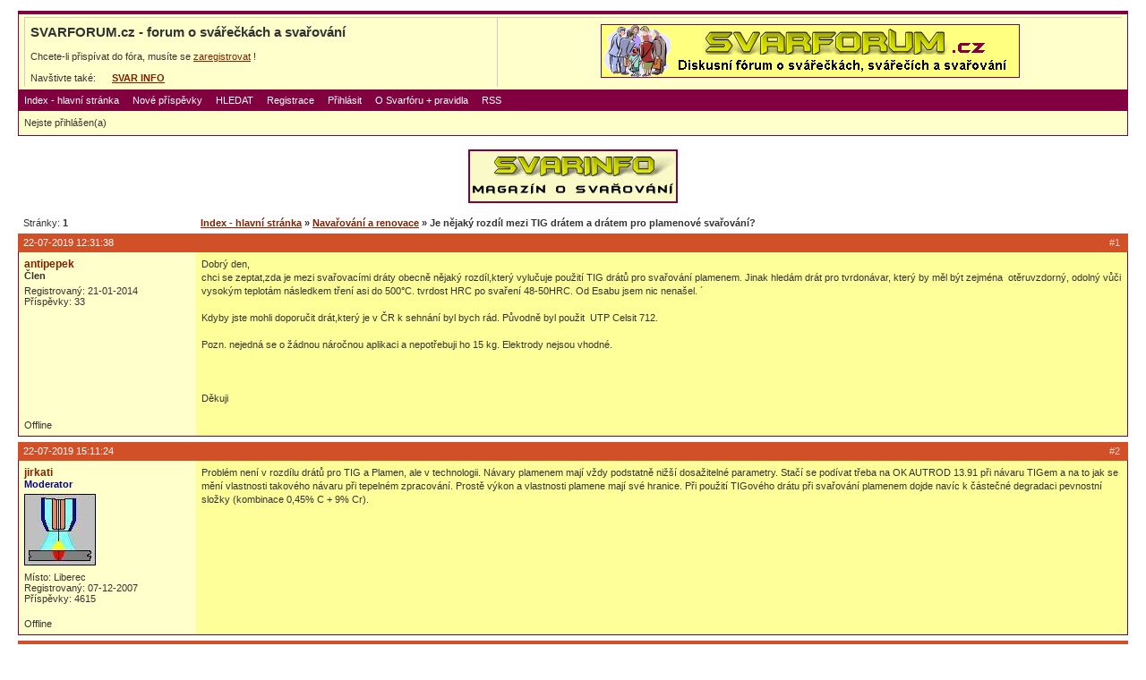

--- FILE ---
content_type: text/html
request_url: https://svarforum.cz/forum/viewtopic.php?pid=149916
body_size: 5339
content:
<!DOCTYPE html PUBLIC "-//W3C//DTD XHTML 1.0 Strict//EN" "http://www.w3.org/TR/xhtml1/DTD/xhtml1-strict.dtd">

<html xmlns="http://www.w3.org/1999/xhtml" dir="ltr">
<head>
<meta http-equiv="Content-Type" content="text/html; charset=windows-1250" />
<title>SVARFORUM.cz - forum o svářečkách a svařování / Je nějaký rozdíl mezi TIG drátem a drátem pro plamenové svařování?</title>
<link rel="stylesheet" type="text/css" href="style/svar.css" />
<link rel="shortcut icon" href="../favicon.ico" type="image/x-icon" />
<link rel="alternate" title="SvarForum RSS – aktivní témata" href="http://www.svarforum.cz/forum/extern.php?action=active&type=RSS" type="application/rss+xml" />
</head>
<body>

<div id="punwrap">
<div id="punviewtopic" class="pun">

<div id="brdheader" class="block">
	<div class="box">
		<div id="brdtitle" class="inbox">
		<div align="center">
		<table align="center" width="100%" border="0" cellspacing="0" cellpadding="5" style="BORDER-STYLE: none; BORDER-COLOR: #FFFFCC; BACKGROUND-COLOR: transparent;">
		<tr>
		<td align="left">
			<h1><span>SVARFORUM.cz - forum o svářečkách a svařování</span></h1>
			<br />
			<p><span>Chcete-li přispívat do fóra, musíte se <a href="./register.php">zaregistrovat</a> !</span></p>
			
			<br />
			Navštivte také:
			<!--
			&nbsp;&nbsp;&nbsp;
			<a href="http://www.svarbazar.cz/bazar/index.php" title="internetový bazar SVARBAZAR"><b>SVAR&nbsp;BAZAR</b></a>
			
      &nbsp;&nbsp;&nbsp;&nbsp;
      <a href="http://www.svarinzert.cz" title="inzerce profesionálů SVARINZERT"><b>SVAR&nbsp;INZERT</b></a>
      -->
      
      &nbsp;&nbsp;&nbsp;&nbsp;
      <a href="http://www.svarbazar.cz/phprs/index.php" title="magazín SVARINFO"><b>SVAR&nbsp;INFO</b></a>
			
		</td>
    <td align="center" valign="middle">
    <a class="obrazek" href="http://www.svarforum.cz/forum/index.php" target="_self">
<img src="./baner/forum_baner3.gif" width="468" height="60" border="0" alt="Reklama na SVARFORUM" title="Reklama na SVARFORUM">
</a>

    </td>
    </tr>
    </table>
		</div>	
		</div>
		<div id="brdmenu" class="inbox">
			<ul>
				<li id="navindex"><a href="index.php">Index - hlavní stránka</a></li>
				<li id="navnove"><a href="search.php?action=show_last">Nové příspěvky</a></li>
				<li id="navsearch"><a href="search.php">HLEDAT</a></li>
				<li id="navregister"><a href="register.php">Registrace</a></li>
				<li id="navlogin"><a href="login.php">Přihlásit</a></li>
				<li id="navoforu"><a href="oforu.php">O Svarfóru + pravidla</a></li>
				<li id="navrss"><a href="extern.php?action=active&type=RSS">RSS</a></li>
			</ul>
		</div>
		<div id="brdwelcome" class="inbox">
			<p>Nejste přihlášen(a)</p>
		</div>
	</div>
</div>

<p align="center">
    
    <!--
		<a class="obrazek" href="http://www.svarbazar.cz/bazar/index.php" target="_self">
    <img src="./baner/halfb_bazar.gif" width="234" height="60" border="0" alt="SVARBAZAR - internetový bazar svářeček" title="SVARBAZAR - internetový bazar svářeček">
    </a>
    &nbsp;&nbsp;&nbsp;&nbsp;
    
		<a class="obrazek" href="http://www.svarinzert.cz" target="_self">
    <img src="./baner/halfb_inzert.gif" width="234" height="60" border="0" alt="SVARINZERT - akční nabídky svářecí techniky" title="SVARINZERT - akční nabídky svářecí techniky">
    </a>
    &nbsp;&nbsp;&nbsp;&nbsp;
    -->
    
		<a class="obrazek" href="http://www.svarbazar.cz/phprs/index.php" target="_self">
    <img src="./baner/halfb_info.gif" width="234" height="60" border="0" alt="SVARINFO - magazín o praktickém svařování" title="SVARINFO - magazín o praktickém svařování">
    </a>
</p>
<br />





<div class="linkst">
	<div class="inbox">
		<p class="pagelink conl">Stránky: <strong>1</strong></p>
		<p class="postlink conr">&nbsp;</p>
		<ul><li><a href="index.php">Index - hlavní stránka</a></li><li>&nbsp;&raquo;&nbsp;<a href="viewforum.php?id=26">Navařování a renovace</a></li><li>&nbsp;&raquo;&nbsp;Je nějaký rozdíl mezi TIG drátem a drátem pro plamenové svařování?</li></ul>
		<div class="clearer"></div>
	</div>
</div>

<div id="p143373" class="blockpost rowodd firstpost">
	<h2><span><span class="conr">#1&nbsp;</span><a href="viewtopic.php?pid=143373#p143373">22-07-2019 12:31:38</a></span></h2>
	<div class="box">
		<div class="inbox">
			<div class="postleft">
				<dl>
					<dt><strong><a href="profile.php?id=5362">antipepek</a></strong></dt>
          				
        	<dd class="usertitle"><strong>Člen</strong></dd>								
					<dd class="postavatar"></dd>
					<dd>Registrovaný: 21-01-2014</dd>
					<dd>Příspěvky: 33</dd>
				</dl>
			</div>
			<div class="postright">
				<h3>Je nějaký rozdíl mezi TIG drátem a drátem pro plamenové svařování?</h3>
				<div class="postmsg">
					<p>Dobrý den,<br />chci se zeptat,zda je mezi svařovacími dráty obecně nějaký rozdíl,který vylučuje použití TIG drátů pro svařování plamenem. Jinak hledám drát pro tvrdonávar, který by měl být zejména&nbsp; otěruvzdorný, odolný vůči vysokým teplotám následkem tření asi do 500°C. tvrdost HRC po svaření 48-50HRC. Od Esabu jsem nic nenašel. ´<br /><br />Kdyby jste mohli doporučit drát,který je v ČR k sehnání byl bych rád. Původně byl použit&nbsp; UTP Celsit 712.<br /><br />Pozn. nejedná se o žádnou náročnou aplikaci a nepotřebuji ho 15 kg. Elektrody nejsou vhodné.<br /> <br /><br /><br />Děkuji</p>
				</div>
			</div>
			<div class="clearer"></div>
			<div class="postfootleft"><p>Offline</p></div>
			<div class="postfootright"><div>&nbsp;</div></div>
		</div>
	</div>
</div>

<div id="p143376" class="blockpost roweven">
	<h2><span><span class="conr">#2&nbsp;</span><a href="viewtopic.php?pid=143376#p143376">22-07-2019 15:11:24</a></span></h2>
	<div class="box">
		<div class="inbox">
			<div class="postleft">
				<dl>
					<dt><strong><a href="profile.php?id=231">jirkati</a></strong></dt>
          				
        	<dd class="usertitle"><strong><font color="darkblue">Moderator</font></strong></dd>								
					<dd class="postavatar"><img src="img/avatars/231.jpg" width="80" height="80" alt="" /></dd>
					<dd>Místo: Liberec</dd>
					<dd>Registrovaný: 07-12-2007</dd>
					<dd>Příspěvky: 4615</dd>
				</dl>
			</div>
			<div class="postright">
				<h3> Re: Je nějaký rozdíl mezi TIG drátem a drátem pro plamenové svařování?</h3>
				<div class="postmsg">
					<p>Problém není v rozdílu drátů pro TIG a Plamen, ale v technologii. Návary plamenem mají vždy podstatně nižší dosažitelné parametry. Stačí se podívat třeba na OK AUTROD 13.91 při návaru TIGem a na to jak se mění vlastnosti takového návaru při tepelném zpracování. Prostě výkon a vlastnosti plamene mají své hranice. Při použití TIGového drátu při svařování plamenem dojde navíc k částečné degradaci pevnostní složky (kombinace 0,45% C + 9% Cr).</p>
				</div>
			</div>
			<div class="clearer"></div>
			<div class="postfootleft"><p>Offline</p></div>
			<div class="postfootright"><div>&nbsp;</div></div>
		</div>
	</div>
</div>

<div id="p143378" class="blockpost rowodd">
	<h2><span><span class="conr">#3&nbsp;</span><a href="viewtopic.php?pid=143378#p143378">22-07-2019 16:04:56</a></span></h2>
	<div class="box">
		<div class="inbox">
			<div class="postleft">
				<dl>
					<dt><strong><a href="profile.php?id=213">Frank</a></strong></dt>
          				
        	<dd class="usertitle"><strong>Člen</strong></dd>								
					<dd class="postavatar"><img src="img/avatars/213.jpg" width="80" height="80" alt="" /></dd>
					<dd>Místo: USA</dd>
					<dd>Registrovaný: 24-11-2007</dd>
					<dd>Příspěvky: 2509</dd>
					<dd class="usercontacts"><a href="http://www.velan.com/en/products">Web</a></dd>
				</dl>
			</div>
			<div class="postright">
				<h3> Re: Je nějaký rozdíl mezi TIG drátem a drátem pro plamenové svařování?</h3>
				<div class="postmsg">
					<blockquote><div class="incqbox"><h4>antipepek napsal(a):</h4><p>Dobrý den,<br />chci se zeptat,zda je mezi svařovacími dráty obecně nějaký rozdíl,který vylučuje použití TIG drátů pro svařování plamenem. Jinak hledám drát pro tvrdonávar, který by měl být zejména&nbsp; otěruvzdorný, odolný vůči vysokým teplotám následkem tření asi do 500°C. tvrdost HRC po svaření 48-50HRC. Od Esabu jsem nic nenašel. ´<br /><br />Kdyby jste mohli doporučit drát,který je v ČR k sehnání byl bych rád. Původně byl použit&nbsp; UTP Celsit 712.<br /><br />Pozn. nejedná se o žádnou náročnou aplikaci a nepotřebuji ho 15 kg. Elektrody nejsou vhodné.<br /> <br /><br /><br />Děkuji</p></div></blockquote><p>Mělo by to jít navařovat plamenem s podstatně stejným výsledkem jako TIG. Ten UTP Celsit 712 je nahraditelný tímto&nbsp; Stellite R CoCr - B&nbsp; &nbsp;<br /><br /><a href="https://thermalspraywire.en.ecplaza.net/products/stellite-12ercocr-b-mil-r-17131c_4222637" target="_blank">https://thermalspraywire.en.ecplaza.net &hellip; 1c_4222637</a><br /><br /><br />Jinak od ESAB je výběr Stellitových TIG drátů pro&nbsp; návary celá řada: <a href="https://www.esabna.com/shared/documents/litdownloads/2112.pdf" target="_blank">https://www.esabna.com/shared/documents &hellip; s/2112.pdf</a></p>
					<p class="postedit"><em>Editoval Frank (23-07-2019 00:03:47)</em></p>
				</div>
			</div>
			<div class="clearer"></div>
			<div class="postfootleft"><p>Offline</p></div>
			<div class="postfootright"><div>&nbsp;</div></div>
		</div>
	</div>
</div>

<div id="p143435" class="blockpost roweven">
	<h2><span><span class="conr">#4&nbsp;</span><a href="viewtopic.php?pid=143435#p143435">23-07-2019 13:08:06</a></span></h2>
	<div class="box">
		<div class="inbox">
			<div class="postleft">
				<dl>
					<dt><strong><a href="profile.php?id=4392">jikok</a></strong></dt>
          				
        	<dd class="usertitle"><strong>Člen</strong></dd>								
					<dd class="postavatar"></dd>
					<dd>Místo: Hradec Králové</dd>
					<dd>Registrovaný: 14-12-2012</dd>
					<dd>Příspěvky: 151</dd>
				</dl>
			</div>
			<div class="postright">
				<h3> Re: Je nějaký rozdíl mezi TIG drátem a drátem pro plamenové svařování?</h3>
				<div class="postmsg">
					<p>Dostal jsem darem klubko trubičkového drátu pro návar automatem pr. 1,5mm No, vyhoďte takovou vzácnost. Autogen, redukční plamen a navařená hrana na topenářské trubce fungovala jako orovnávač brusného kotouče. Opracovat to pořádně nešlo.&nbsp; Takže něco jde..</p>
				</div>
			</div>
			<div class="clearer"></div>
			<div class="postfootleft"><p>Offline</p></div>
			<div class="postfootright"><div>&nbsp;</div></div>
		</div>
	</div>
</div>

<div id="p149910" class="blockpost rowodd">
	<h2><span><span class="conr">#5&nbsp;</span><a href="viewtopic.php?pid=149910#p149910">15-01-2020 14:06:39</a></span></h2>
	<div class="box">
		<div class="inbox">
			<div class="postleft">
				<dl>
					<dt><strong><a href="profile.php?id=431">coviha</a></strong></dt>
          				
        	<dd class="usertitle"><strong>Zablokovaný</strong></dd>								
					<dd class="postavatar"></dd>
					<dd>Registrovaný: 09-05-2008</dd>
					<dd>Příspěvky: 44</dd>
				</dl>
			</div>
			<div class="postright">
				<h3> Re: Je nějaký rozdíl mezi TIG drátem a drátem pro plamenové svařování?</h3>
				<div class="postmsg">
					<p>co řikate na navar pružinovým drarem a tigem</p>
				</div>
			</div>
			<div class="clearer"></div>
			<div class="postfootleft"><p>Offline</p></div>
			<div class="postfootright"><div>&nbsp;</div></div>
		</div>
	</div>
</div>

<div id="p149912" class="blockpost roweven">
	<h2><span><span class="conr">#6&nbsp;</span><a href="viewtopic.php?pid=149912#p149912">15-01-2020 14:55:47</a></span></h2>
	<div class="box">
		<div class="inbox">
			<div class="postleft">
				<dl>
					<dt><strong><a href="profile.php?id=213">Frank</a></strong></dt>
          				
        	<dd class="usertitle"><strong>Člen</strong></dd>								
					<dd class="postavatar"><img src="img/avatars/213.jpg" width="80" height="80" alt="" /></dd>
					<dd>Místo: USA</dd>
					<dd>Registrovaný: 24-11-2007</dd>
					<dd>Příspěvky: 2509</dd>
					<dd class="usercontacts"><a href="http://www.velan.com/en/products">Web</a></dd>
				</dl>
			</div>
			<div class="postright">
				<h3> Re: Je nějaký rozdíl mezi TIG drátem a drátem pro plamenové svařování?</h3>
				<div class="postmsg">
					<blockquote><div class="incqbox"><h4>coviha napsal(a):</h4><p>co řikate na navar pružinovým drarem a tigem</p></div></blockquote><p>Je potřeba více informaci. K jakému účelu by to mělo sloužit a jaké vlastnosti očekáváte od návaru? Na jaký mat. bude navařováno a chem. složení toho &quot;pružinového&quot; drátu?</p>
				</div>
			</div>
			<div class="clearer"></div>
			<div class="postfootleft"><p>Offline</p></div>
			<div class="postfootright"><div>&nbsp;</div></div>
		</div>
	</div>
</div>

<div id="p149916" class="blockpost rowodd">
	<h2><span><span class="conr">#7&nbsp;</span><a href="viewtopic.php?pid=149916#p149916">16-01-2020 06:56:54</a></span></h2>
	<div class="box">
		<div class="inbox">
			<div class="postleft">
				<dl>
					<dt><strong><a href="profile.php?id=4392">jikok</a></strong></dt>
          				
        	<dd class="usertitle"><strong>Člen</strong></dd>								
					<dd class="postavatar"></dd>
					<dd>Místo: Hradec Králové</dd>
					<dd>Registrovaný: 14-12-2012</dd>
					<dd>Příspěvky: 151</dd>
				</dl>
			</div>
			<div class="postright">
				<h3> Re: Je nějaký rozdíl mezi TIG drátem a drátem pro plamenové svařování?</h3>
				<div class="postmsg">
					<blockquote><div class="incqbox"><h4>coviha napsal(a):</h4><p>co řikate na navar pružinovým drarem a tigem</p></div></blockquote><p>Pružinový drát je nic moc materiál.. podle mne jde o ztrátu času. Něco jiného by bylo navařit na listovou pružinu oko a udělat sekeru..</p>
				</div>
			</div>
			<div class="clearer"></div>
			<div class="postfootleft"><p>Offline</p></div>
			<div class="postfootright"><div>&nbsp;</div></div>
		</div>
	</div>
</div>

<div id="p149918" class="blockpost roweven">
	<h2><span><span class="conr">#8&nbsp;</span><a href="viewtopic.php?pid=149918#p149918">16-01-2020 09:49:56</a></span></h2>
	<div class="box">
		<div class="inbox">
			<div class="postleft">
				<dl>
					<dt><strong><a href="profile.php?id=1544">Ládes</a></strong></dt>
          				
        	<dd class="usertitle"><strong>Člen</strong></dd>								
					<dd class="postavatar"></dd>
					<dd>Místo: Olomouc</dd>
					<dd>Registrovaný: 04-12-2009</dd>
					<dd>Příspěvky: 2405</dd>
					<dd class="usercontacts"><a href="http://lades-knives.cz">Web</a></dd>
				</dl>
			</div>
			<div class="postright">
				<h3> Re: Je nějaký rozdíl mezi TIG drátem a drátem pro plamenové svařování?</h3>
				<div class="postmsg">
					<p>občas požívám při aplikacích kdy je potřeba zachovat barvu svařence a sváru,ale spíš ve smyslu že si kus materiálu překovu do planžetky kterou pak očistím od okují a tu pak používám jako PM.Nicméně pokud se jedná o křemíkovou pružinovou ocel tak to moc nejde a i když se to povede jsou pevnostní parametry sváru hluboko pod materiály typu 309 nebo 312.<br />Zásadní otázka pro jako aplikaci chcete návar použít(co od toho očekáváte),na co(jaký základní materiál) to chcete navařit a jak se to bude dál zpracovávat.Z vlastních zkušeností bych ale doporučil použít něco jiného,vyhnete se nepředloženostem a ušetříte nervy, práci, peníze.</p>
				</div>
				<div class="postsignature"><hr />Fronius VST 357-2 +AW 5000;Fronius TT 3000W +TTW 3000P,KITIN 150LA;EWM pico 160<br />SV 18R(1000)<br />Speedglass9100X,Lincoln Viking 3350 4C</div>
			</div>
			<div class="clearer"></div>
			<div class="postfootleft"><p>Offline</p></div>
			<div class="postfootright"><div>&nbsp;</div></div>
		</div>
	</div>
</div>

<div class="postlinksb">
	<div class="inbox">
		<p class="postlink conr">&nbsp;</p>
		<p class="pagelink conl">Stránky: <strong>1</strong></p>
		<ul><li><a href="index.php">Index - hlavní stránka</a></li><li>&nbsp;&raquo;&nbsp;<a href="viewforum.php?id=26">Navařování a renovace</a></li><li>&nbsp;&raquo;&nbsp;Je nějaký rozdíl mezi TIG drátem a drátem pro plamenové svařování?</li></ul>
		<div class="clearer"></div>
	</div>
</div>

<div id="brdfooter" class="block">
	<h2><span>Zápatí</span></h2>
	<div class="box">
		<div class="inbox">

			<div class="conl">
				<form id="qjump" method="get" action="viewforum.php">
					<div><label>Přejít na
					<br /><select name="id" onchange="window.location=('viewforum.php?id='+this.options[this.selectedIndex].value)">
						<optgroup label="Svařitelnost z hlediska materiálů">
							<option value="21">Oceli obecně</option>
							<option value="20">Nerez oceli</option>
							<option value="25">Hliník a jeho slitiny</option>
							<option value="24">Litina</option>
							<option value="23">Měď a její slitiny</option>
							<option value="26" selected="selected">Navařování a renovace</option>
							<option value="3">Ostatní kovové materiály</option>
							<option value="35">Plasty</option>
						</optgroup>
						<optgroup label="Svářečky a svařování podle metod">
							<option value="6">MMA svářečky a svařování obalenou elektrodou</option>
							<option value="15">TIG/WIG svářečky a svařování</option>
							<option value="8">MIG/MAG svářečky a svařování</option>
							<option value="11">Svařování plamenem a řezání kyslíkem</option>
							<option value="29">Bodovky a spottery</option>
							<option value="38">SAW - svařování pod tavidlem</option>
							<option value="9">Ostatní svářečky a jiné stroje</option>
							<option value="30">Mechanizace, automatizace a robotizace</option>
							<option value="7">Svářečky všeobecně + příslušenství</option>
							<option value="36">Svářečky na plasty</option>
							<option value="31">Vaše / naše stroje, aneb čím vaříme</option>
						</optgroup>
						<optgroup label="Příbuzné technologie (ne)související se svařováním">
							<option value="32">Pájení, letování</option>
							<option value="28">Tepelné zpracování</option>
							<option value="12">Řezání plasmou</option>
							<option value="17">Broušení, leštění, povrchové úpravy</option>
							<option value="37">Zpracování kovů obecně</option>
							<option value="18">Jiné příbuzné technologie</option>
							<option value="34">Nabíječky, nabíjení, startování</option>
						</optgroup>
						<optgroup label="Lidé a předpisy kolem svařování">
							<option value="19">Svářeči, personál, kurzy, školení</option>
							<option value="22">Předpisy, normy, zákony</option>
							<option value="27">Ochranné pomůcky, kukly</option>
					</optgroup>
					</select>
					<input type="submit" value="Přejít" accesskey="g" />
					</label></div>
				</form>
			</div>
			<p class="conr">
			<!--
			<a href="./reklama.php">REKLAMA na SvarFóru</a>
			<br><br>
			-->
			<a href="./oforu.php">O SvarFóru + Pravidla</a>
			<br><br>
      Powered by <a href="http://www.punbb.org/">PunBB</a>      </p>
      

<div class="clearer"></div>
<p align="center">
<b>SVARFORUM</b> diskusní fórum o svářečkách, svářečích a svařování kovů i plastů.
<br>
Ze skupiny <a href="http://www.svarbazar.cz"><b>SVARWEB</b></a> - portál vašeho svařování. &nbsp;&nbsp;2005

Notice: Use of undefined constant Y - assumed 'Y' in /DISK2/WWW/svarforum.cz/www/forum/footer.php on line 139
&nbsp;-&nbsp;&nbsp;2026<a class="obrazek"  href="http://www.toplist.cz/prumysl">
<script language="JavaScript" type="text/javascript">
<!--
document.write ('<img src="http://toplist.cz/dot.asp?id=906992&http='+escape(document.referrer)+'&wi='+escape(window.screen.width)+'&he='+escape(window.screen.height)+'" width="1" height="1" border="0" alt="TOPlist" />'); 
//-->
</script>
<noscript>
<img src="http://toplist.cz/dot.asp?id=906992" border="0" alt="TOPlist" width="1" height="1" />
</noscript>
</a>
</p>

<br>
<p align="left">
<b>Doporučujeme:</b>&nbsp; 
<a href="http://www.detskemonterky.cz">Dětské montérky a maskáče</a>
</p>
			<div class="clearer"></div>
		</div>
	</div>
</div>

</div>
</div>

</body>
</html>
